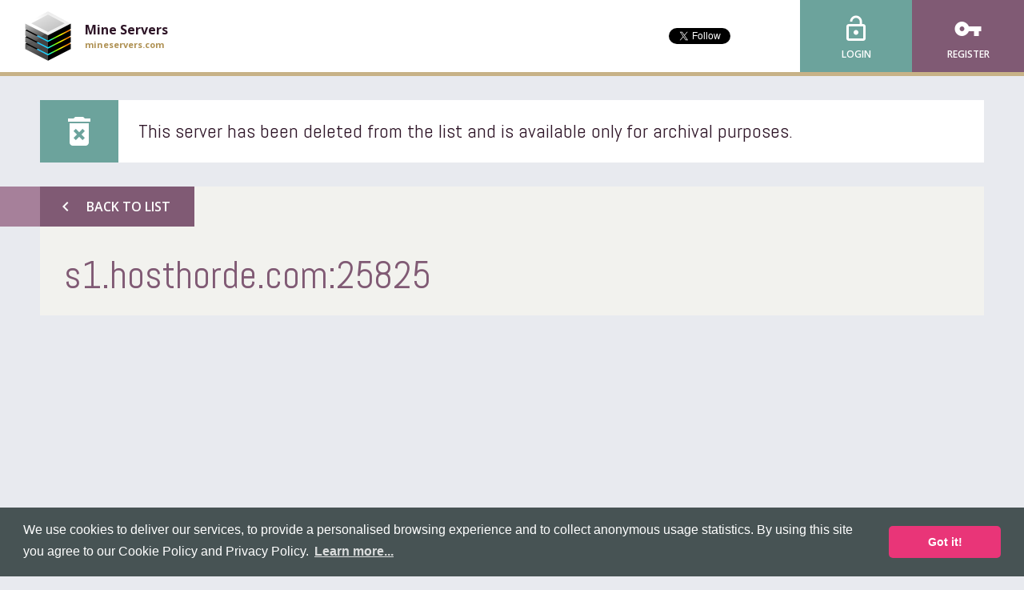

--- FILE ---
content_type: text/html; charset=UTF-8
request_url: https://mineservers.com/server/0NMRDGdU/vote
body_size: 4708
content:
<!DOCTYPE html><html
lang="en" prefix="og: http://ogp.me/ns#"
><head><meta
charset="utf-8"><meta
name="viewport" content="width=device-width, initial-scale=1"><title>Vote for s1.hosthorde.com:25825 &bull; Mine Servers</title><meta
property="og:type" content="website" /><meta
property="og:site_name" content="Mine Servers" /><meta
property="og:url" content="https://mineservers.com" /><meta
property="og:title" content="Minecraft Server List - Minecraft Servers" /><meta
property="og:description" content="An advanced server list to find the best Minecraft servers!" /><meta
property="og:image" content="https://s3.amazonaws.com/keksia/pepper/black/icon.png" /> <script type="application/ld+json">{
        "@context": "http://schema.org",
        "@type": "Organization",
        "name": "Mine Servers",
        "url": "https://mineservers.com",
        "logo": "https://s3.amazonaws.com/keksia/pepper/black/icon.png",
        "sameAs" : [
            "http://www.twitter.com/mineservers"
        ]
    }</script> <script type="application/ld+json">{
    "@context": "http://schema.org",
    "@type": "WebSite",
    "url": "https://mineservers.com/",
    "name" : "Mine Servers",
    "potentialAction": {
        "@type": "SearchAction",
        "target": "https://mineservers.com/search?term={term}",
        "query-input": "required name=term"
    }
}</script> <link
href="https://s3.amazonaws.com/keksia/pepper/black/favicon.png" rel="icon" type="image/png" /><meta
name="description" content="Show your support for s1.hosthorde.com:25825. Vote them to the top of our ranked list of Minecraft servers and claim your reward" /><link
href="/css/web.css?5.0.18" media="screen" rel="stylesheet" type="text/css" /><link
href="https://fonts.googleapis.com/css?family=Open+Sans:400,600,700%7CAbel:400%7CMaterial+Icons" rel="stylesheet" type="text/css"><link
rel="stylesheet" type="text/css" href="https://cdn.jsdelivr.net/npm/cookieconsent@3/build/cookieconsent.min.css" /> <script>(function(i,s,o,g,r,a,m){i['GoogleAnalyticsObject']=r;i[r]=i[r]||function(){
        (i[r].q=i[r].q||[]).push(arguments)},i[r].l=1*new Date();a=s.createElement(o),
        m=s.getElementsByTagName(o)[0];a.async=1;a.src=g;m.parentNode.insertBefore(a,m)
        })(window,document,'script','//www.google-analytics.com/analytics.js','ga');

        ga('create', 'UA-34907737-1', 'mineservers.com');
        ga('send', 'pageview');</script> </head><body
id="server"
> <script async src="//pagead2.googlesyndication.com/pagead/js/adsbygoogle.js"></script> <script>(adsbygoogle = window.adsbygoogle || []).push({
    google_ad_client:       "ca-pub-3602023952833015",
    enable_page_level_ads:  true
  });</script> <header
id="header"><div
id="sitebar"><div
id="site-selector">
<a
href="/">
<span
class="icon" style="background-image: url(https://s3.amazonaws.com/keksia/pepper/black/icon.png)"></span>
<span
class="text">
<span
class="title">Mine Servers</span>
<span
class="url">mineservers.com</span>
</span>
</a></div><div
id="social"><div
class="twitter"><a
href="https://twitter.com/mineservers" class="twitter-follow-button"
data-show-count="true"
data-show-screen-name="false"
data-size="small"
></a></div><div
class="facebook" style="margin-top: 10px;"><div
class="fb-like"
data-action="like"
data-href="https://mineservers.com"
data-layout="button_count"
data-show-faces="false"
data-share="false"
></div></div></div><div
id="account" class="logged-out">
<a
class="login" href="/login?_target=/server/0NMRDGdU/vote">
<span
class="material-icons icon">lock_open</span>
<span
class="text">Login</span>
</a>
<a
class="register" href="/register">
<span
class="material-icons icon">vpn_key</span>
<span
class="text">Register</span>
</a></div></div>        </header>                    <main
id="main" vocab="http://schema.org/">
<section
id="flashes">
</section>                                <section
id="notices"><div
class="notice info container"><div
class="icon material-icons">delete_forever</div><div
class="message">This server has been deleted from the list and is available only for archival purposes.</div></div>                        </section>
<article
id="vote">
<section
id="lead" class="container"><div
class="left">
<a
id="back" class="button alt left" href="/">
<span
class="icon material-icons">chevron_left</span>
<span
class="text">Back to List</span>
</a><div
id="title"><meta
property="name" content=".hosthorde.com" /><h1 property="alternateName">s1.hosthorde.com:25825</h1></div></div><div
class="right"><div
id="ribbons"></div></div>
</section><nav
id="menu"><ul
class="container"><li>
<a
href="https://mineservers.com/server/0NMRDGdU" title="Overview">
<span
class="icon material-icons">select_all</span>
<span
class="text">Overview</span>
</a></li><li
class="active">
<a
href="https://mineservers.com/server/0NMRDGdU/vote" title="Vote">
<span
class="icon material-icons">thumb_up</span>
<span
class="text">Vote</span>
</a></li><li>
<a
href="https://mineservers.com/server/0NMRDGdU/review" title="Review">
<span
class="icon material-icons">stars</span>
<span
class="text">Review</span>
</a></li></ul>
</nav>                            <section
id="content" class="container"><h2 class="heading">Vote for s1.hosthorde.com:25825</h2><div
class="thin"><form
name="web_server_vote" method="post" novalidate="novalidate"><div
id="username"><div
id="bonus"><div
class="title"><div
class="point"><div
class="under"></div><div
class="over"></div></div>
Get <strong>double</strong> vote rewards!</div><div
class="incomplete"><ul
class="links"><li><div
class="twitter"><a
href="https://twitter.com/mineservers" class="twitter-follow-button"
data-show-count="true"
data-show-screen-name="false"
data-size="small"
></a></div><script>window.twitterInit = function(twttr) {
                        twttr.events.bind('follow', function(event) {
                            twitterClicked(event);
                        });
                    };</script> </li></ul><div
class="instructions">
<strong>Follow</strong> us to instantly activate!</div></div><div
class="complete"><div
class="icon material-icons">check</div><div
class="instructions">
<strong
class="highlight">You're done!</strong> Now just complete the CAPTCHA and Submit!</div></div></div><div
class="row"><label
for="web_server_vote_username" class="required">Enter your Minecraft username:</label><input
type="text" id="web_server_vote_username" name="web_server_vote[username]" required="required" class="input username" data-url="/player/%25username%25/profile" /></div>
<input
type="hidden" id="web_server_vote_bonus" name="web_server_vote[bonus]" class="bonus" value="no" /></div><div
class="advert"><ins
class="au adsbygoogle"
style="display: inline-block;"
data-ad-format="auto"
data-ad-client="ca-pub-3602023952833015"
data-ad-slot="6201135025"></ins><script>(adsbygoogle = window.adsbygoogle || []).push({});</script></div><div
id="captcha">
<label
for="web_server_vote_captcha" class="required">Prove you&#039;re human:</label><div
class="box surround"><div
id="captcha-loader" class="disabled"
data-delay="6"
data-url="/captcha/challenge/create">
<a
id="captcha-button" class="progress-button disabled"
data-ready="Start Verification"
data-loading="Verifying..."
data-finished="Restart Verification">
Loading...
</a></div><div
class="advert"><ins
class="au adsbygoogle"
style="display: inline-block;"
data-ad-format="auto"
data-ad-client="ca-pub-3602023952833015"
data-ad-slot="9154601428"></ins><script>(adsbygoogle = window.adsbygoogle || []).push({});</script></div><div
id="captcha-input"><div
id="captcha-challenge">
<label>Enter this code:</label>
<img
id="captcha-image" />
<a
id="captcha-audio" title="Listen to the code">
<span
class="material-icons">hearing</span>
</a></div>
<input
type="hidden" id="captcha-token" name="captcha-token" />
<input
type="text" id="captcha-response" name="captcha-response" /></div></div></div><div
class="advert"><ins
class="au adsbygoogle"
style="display: inline-block;"
data-ad-format="auto"
data-ad-client="ca-pub-3602023952833015"
data-ad-slot="7677868222"></ins><script>(adsbygoogle = window.adsbygoogle || []).push({});</script></div>            <button
type="submit" class="button alt right">
<span
class="icon material-icons">chevron_right</span>
<span
class="text">Submit Vote</span>
</button>
<input
type="hidden" id="web_server_vote__token" name="web_server_vote[_token]" value="P1Vjr2W4Vh6_v4cf-NWcT-pUpvJjf1PQtZMOY2GV86Q" /></form></div>
</section>        </article>
</main>
<footer
id="footer"><div
class="top"><div
class="container"><div
id="bulletin"><div
class="news block">
<span
class="icon material-icons">cast</span><div
class="title">Latest News</div><ul></ul>
<a
class="more" href="https://twitter.com/mineservers">
Read More...
</a></div><div
class="list block">
<span
class="icon material-icons">link</span><div
class="title">Partners</div><ul><li>
<a
href="https://pixelmonservers.com"
>
<span
class="bullet material-icons">adjust</span>
<span
class="text">Pixelmon Servers</span>
</a></li></ul></div></div><div
id="company"><div
class="logo">
<img
src="/bundles/pepperweb/images/mineservers-logo.png"
alt="MineServers.com Network" />
<span
class="version">
<span
class="text">Ver.</span>
<span
class="number">5.0.18</span>
</span></div><ul
class="links"><li>
<a
href="/terms-and-conditions">
<span
class="icon material-icons">business</span>
<span
class="text">
<span
class="title">Terms &amp; Conditions</span>
<span
class="info">Our agreement</span>
</span>
</a></li><li>
<a
href="/privacy-policy">
<span
class="icon material-icons">vpn_lock</span>
<span
class="text">
<span
class="title">Privacy Policy</span>
<span
class="info">Protecting you</span>
</span>
</a></li><li>
<a
href="/cookie-policy">
<span
class="icon material-icons">bubble_chart</span>
<span
class="text">
<span
class="title">Cookie Policy</span>
<span
class="info">What we track</span>
</span>
</a></li><li>
<a
href="/faq">
<span
class="icon material-icons">question_answer</span>
<span
class="text">
<span
class="title">Frequent Questions</span>
<span
class="info">We have answers</span>
</span>
</a></li></ul></div></div></div><div
class="bottom"><div
class="container"><div
id="legal"><p
class="copyright">
Copyright &copy; 2012-2026, Keksia&reg;</p><p
class="agreement">
By using this site you agree to our <a
href="/terms-and-conditions">Terms &amp; Conditions</a> and <a
href="/cookie-policy">Cookie Policy</a>.</p><p
class="trademark">
MineServers&trade;, MineServers.com&trade; and the MineServers&trade; logo are all Trademarks of Keksia&reg;</p><p
class="website">
This is an <strong>unofficial</strong> server list for <strong>Minecraft</strong> servers</p></div></div></div>
</footer><div
id="javascripts"> <script type="text/javascript" src="/js/web.js?5.0.18" async></script> <script src="https://cdn.jsdelivr.net/npm/cookieconsent@3/build/cookieconsent.min.js" data-cfasync="false"></script> <script>window.cookieconsent.initialise({
    "palette": {
        "popup": {
        "background": "#475354"
        },
        "button": {
        "background": "#e93578"
        }
    },
    "theme": "classic",
    "content": {
        "message": "We use cookies to deliver our services, to provide a personalised browsing experience and to collect anonymous usage statistics. By using this site you agree to our Cookie Policy and Privacy Policy.",
        "link": "Learn more...",
        "href": "/cookie-policy"
    }
    });</script> <script type="text/javascript">window.___gcfg = {lang: 'en-GB'};

  (function() {
    var po = document.createElement('script'); po.type = 'text/javascript'; po.async = true;
    po.src = 'https://apis.google.com/js/plusone.js';
    var s = document.getElementsByTagName('script')[0]; s.parentNode.insertBefore(po, s);
  })();</script> <script>!function(d,s,id){var js,fjs=d.getElementsByTagName(s)[0],p=/^http:/.test(d.location)?'http':'https';if(!d.getElementById(id)){js=d.createElement(s);js.id=id;js.src=p+'://platform.twitter.com/widgets.js';fjs.parentNode.insertBefore(js,fjs);}}(document, 'script', 'twitter-wjs');
    document.getElementById('twitter-wjs').addEventListener('load', function() {
        twttr.ready(function(twttr) {
            if (window.twitterInit != undefined) {
                window.twitterInit(twttr);
            }
        });
    }, false);</script> <div
id="fb-root"></div> <script>window.fbAsyncInit = function() {
            FB.init({
                                    appId: '1498235750481018',
                                xfbml:   true,
                version: 'v2.6'
            });
            
            if (window.facebookInit != undefined) {
                window.facebookInit();
            }
        };
        (function(d, s, id) {
      var js, fjs = d.getElementsByTagName(s)[0];
      if (d.getElementById(id)) return;
      js = d.createElement(s); js.id = id;
      js.src = "//connect.facebook.net/en_GB/sdk.js#xfbml=1&version=v2.6&appId=1498235750481018";
      fjs.parentNode.insertBefore(js, fjs);
    }(document, 'script', 'facebook-jssdk'));</script> </div></body></html>

--- FILE ---
content_type: text/html; charset=utf-8
request_url: https://www.google.com/recaptcha/api2/aframe
body_size: 267
content:
<!DOCTYPE HTML><html><head><meta http-equiv="content-type" content="text/html; charset=UTF-8"></head><body><script nonce="-YfrL7W8zK8DsdNP0gnz2A">/** Anti-fraud and anti-abuse applications only. See google.com/recaptcha */ try{var clients={'sodar':'https://pagead2.googlesyndication.com/pagead/sodar?'};window.addEventListener("message",function(a){try{if(a.source===window.parent){var b=JSON.parse(a.data);var c=clients[b['id']];if(c){var d=document.createElement('img');d.src=c+b['params']+'&rc='+(localStorage.getItem("rc::a")?sessionStorage.getItem("rc::b"):"");window.document.body.appendChild(d);sessionStorage.setItem("rc::e",parseInt(sessionStorage.getItem("rc::e")||0)+1);localStorage.setItem("rc::h",'1768739482362');}}}catch(b){}});window.parent.postMessage("_grecaptcha_ready", "*");}catch(b){}</script></body></html>

--- FILE ---
content_type: text/plain
request_url: https://www.google-analytics.com/j/collect?v=1&_v=j102&a=908777692&t=pageview&_s=1&dl=https%3A%2F%2Fmineservers.com%2Fserver%2F0NMRDGdU%2Fvote&ul=en-us%40posix&dt=Vote%20for%20s1.hosthorde.com%3A25825%20%E2%80%A2%20Mine%20Servers&sr=1280x720&vp=1280x720&_u=IEBAAAABAAAAACAAI~&jid=1040451188&gjid=37060116&cid=1805590058.1768739480&tid=UA-34907737-1&_gid=810062826.1768739480&_r=1&_slc=1&z=953071379
body_size: -450
content:
2,cG-NHHYXKS745